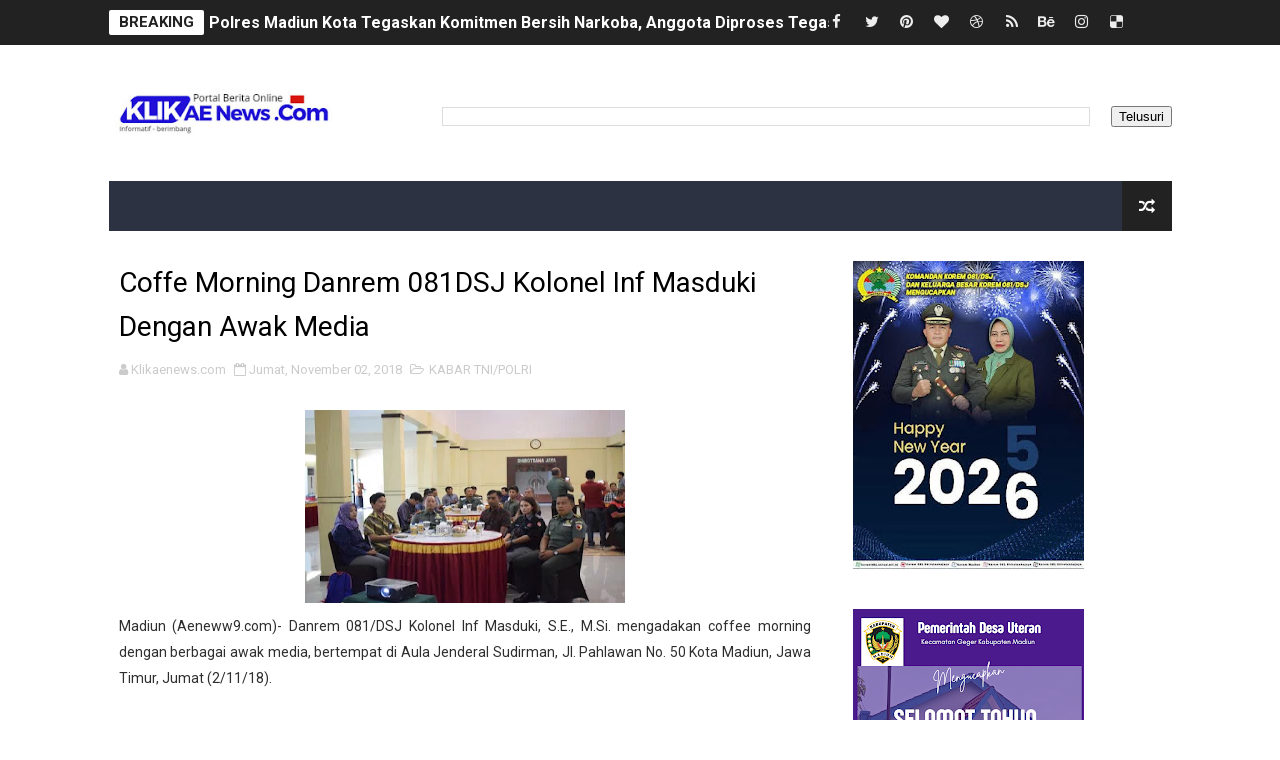

--- FILE ---
content_type: text/javascript; charset=UTF-8
request_url: http://www.klikaenews.com/feeds/posts/default/-/KABAR%20TNI/POLRI?alt=json-in-script&max-results=4&callback=jQuery111009363777182848569_1768799697377&_=1768799697378
body_size: 1531
content:
// API callback
jQuery111009363777182848569_1768799697377({"version":"1.0","encoding":"UTF-8","feed":{"xmlns":"http://www.w3.org/2005/Atom","xmlns$openSearch":"http://a9.com/-/spec/opensearchrss/1.0/","xmlns$blogger":"http://schemas.google.com/blogger/2008","xmlns$georss":"http://www.georss.org/georss","xmlns$gd":"http://schemas.google.com/g/2005","xmlns$thr":"http://purl.org/syndication/thread/1.0","id":{"$t":"tag:blogger.com,1999:blog-20438117454766676"},"updated":{"$t":"2026-01-16T19:32:34.307+07:00"},"category":[{"term":"KABAR TNI\/POLRI"},{"term":"LINTAS DAERAH"},{"term":"NASIONAL"},{"term":"HUKUM \u0026KRIMINAL"},{"term":"SUDUT DESA"},{"term":"UMUM"},{"term":"Sorot"},{"term":"peristiwa"},{"term":"RUANG PPWI"},{"term":"SERBA-SERBI"},{"term":"MATARAMAN"},{"term":"INFO DESA\/SUDUT DESA"},{"term":"MADIUN"},{"term":"INFO PPWI"},{"term":"UMUM\/ Lintas Daerah"},{"term":"POLITIK"},{"term":"MAGETAN"},{"term":"UMUM\/ internasional"},{"term":"Advertorial"},{"term":"Advetorial"},{"term":"INFO PENDIDIKAN"},{"term":"PONOROGO"},{"term":"opini"},{"term":"INFO DESA"},{"term":"SERBA-SERBI\/ SEJARAH\/TRADISi\/ BUDAYA"},{"term":"SERBA-SERBI\/ TRAVELING\/ PARIWISATA"},{"term":"LINTAS DAERAH\/PEMERINTAHAN"},{"term":"UMUM\/ NASIONAL"},{"term":"\/INFO DESA"},{"term":"LINTAS SEKTORAL"},{"term":"UMUM\/NASIONAL"},{"term":"SERBA- SERBI"},{"term":"UMUM\/OPINI"},{"term":"SERBA-SERBI \/PERTANIAN"},{"term":"LINTAS SEKTORAL\/PEMERINTAHAN"},{"term":"SERBA-SERBI\/ SEJARAH \u0026 BUDAYA"},{"term":"SERBA-SERBI\/INSPIRATIF"},{"term":"Iklan"},{"term":"inspiratif"},{"term":"LINTAS SEKTORAL\/PEMERINTAH"},{"term":"MATARAMAN\/Pemerintahan"},{"term":"SEJARAH \u0026 BUDAYA"},{"term":"SERBA-SERBI\/ KULINER"},{"term":"TRAVELING\/ PARIWISATA\/LIFE STYLE"},{"term":"UMUM\/ Lintas Daaerah"},{"term":"MATARAMAN\/PEMERINTAH"},{"term":"KABAR PPWI"},{"term":"POLITIK\/NASIONAL"},{"term":"UMUM\/ NASIONAL\/POLITIK"},{"term":"\/"},{"term":"\/INFO PPWI"},{"term":"SERBA-SERBI\/BUDAYA"},{"term":"INFO PENDIDIKAN\/ LINTAS SEKTORAL"},{"term":"INFO PPWI\/RUANG PPWI"},{"term":"Kesehatan"},{"term":"UMUM\/LINTAS DAERAH"},{"term":"UMUM\/PENDIDIKAN"},{"term":"."},{"term":"NGAWI"},{"term":"SERBA-SERBI\/SEJARAH \/TRADISI BUDAYA"},{"term":"TOKOH"},{"term":"INSPIRTIF"},{"term":"MATARAMAN\/ Nasional"},{"term":"SERBA-SERBI PERTANIAN"},{"term":"UMKM\/KULINER\/ADVETORIAL\/INSPIRATIF"},{"term":"I7"},{"term":"LINTAS DAERAH\/PEMERINTAHA"},{"term":"LINTAS SEKTORAL\/PEMERINTAN"},{"term":"MATARAMAN\/PEMERITAHAN"},{"term":"RUANG PPWI\/ LINTAS DAERAH"},{"term":"UMUM\/NASIONA"},{"term":"UMUM| Lintas Daerah"},{"term":"KABAR TNI\/POLR"},{"term":"KULINER\/ UMKM\/ADVETORIAL\/INSPIRATIF"},{"term":"MATARAM"},{"term":"PERUSTIWA"},{"term":"RUANG PPW"},{"term":"SENI"},{"term":"UMUM\/PENDIDIKAN\/LINTAS DAERAH"},{"term":"l"}],"title":{"type":"text","$t":"."},"subtitle":{"type":"html","$t":""},"link":[{"rel":"http://schemas.google.com/g/2005#feed","type":"application/atom+xml","href":"http:\/\/www.klikaenews.com\/feeds\/posts\/default"},{"rel":"self","type":"application/atom+xml","href":"http:\/\/www.blogger.com\/feeds\/20438117454766676\/posts\/default\/-\/KABAR+TNI\/POLRI?alt=json-in-script\u0026max-results=4"},{"rel":"alternate","type":"text/html","href":"http:\/\/www.klikaenews.com\/search\/label\/KABAR%20TNI"},{"rel":"hub","href":"http://pubsubhubbub.appspot.com/"}],"author":[{"name":{"$t":"Klikaenews.com"},"uri":{"$t":"http:\/\/www.blogger.com\/profile\/07582378190087526731"},"email":{"$t":"noreply@blogger.com"},"gd$image":{"rel":"http://schemas.google.com/g/2005#thumbnail","width":"33","height":"10","src":"\/\/blogger.googleusercontent.com\/img\/b\/R29vZ2xl\/AVvXsEgGgI5iiGfcWhI3rzoDca_vDkB9JXjK70dnZfYeB-B7QCLInkyiK7wlsRYNtKtZJUj5PZpGvcJF4wOf8exAHAQyDtIyOh24ag6xeDxPjwFiRYmq0HAitqFQqYXrMC3KlToXpvkgeG_pT83mS24TvWcnGHeuGMrAHZQdmF9JHzYpqAWbHCc\/s220\/IMG-20230601-WA0073.jpg"}}],"generator":{"version":"7.00","uri":"http://www.blogger.com","$t":"Blogger"},"openSearch$totalResults":{"$t":"0"},"openSearch$startIndex":{"$t":"1"},"openSearch$itemsPerPage":{"$t":"4"}}});

--- FILE ---
content_type: text/javascript; charset=UTF-8
request_url: http://www.klikaenews.com/feeds/posts/summary?alt=json&callback=arlinadesignTicker
body_size: 13305
content:
// API callback
arlinadesignTicker({"version":"1.0","encoding":"UTF-8","feed":{"xmlns":"http://www.w3.org/2005/Atom","xmlns$openSearch":"http://a9.com/-/spec/opensearchrss/1.0/","xmlns$blogger":"http://schemas.google.com/blogger/2008","xmlns$georss":"http://www.georss.org/georss","xmlns$gd":"http://schemas.google.com/g/2005","xmlns$thr":"http://purl.org/syndication/thread/1.0","id":{"$t":"tag:blogger.com,1999:blog-20438117454766676"},"updated":{"$t":"2026-01-16T19:32:34.307+07:00"},"category":[{"term":"KABAR TNI\/POLRI"},{"term":"LINTAS DAERAH"},{"term":"NASIONAL"},{"term":"HUKUM \u0026KRIMINAL"},{"term":"SUDUT DESA"},{"term":"UMUM"},{"term":"Sorot"},{"term":"peristiwa"},{"term":"RUANG PPWI"},{"term":"SERBA-SERBI"},{"term":"MATARAMAN"},{"term":"INFO DESA\/SUDUT DESA"},{"term":"MADIUN"},{"term":"INFO PPWI"},{"term":"UMUM\/ Lintas Daerah"},{"term":"POLITIK"},{"term":"MAGETAN"},{"term":"UMUM\/ internasional"},{"term":"Advertorial"},{"term":"Advetorial"},{"term":"INFO PENDIDIKAN"},{"term":"PONOROGO"},{"term":"opini"},{"term":"INFO DESA"},{"term":"SERBA-SERBI\/ SEJARAH\/TRADISi\/ BUDAYA"},{"term":"SERBA-SERBI\/ TRAVELING\/ PARIWISATA"},{"term":"LINTAS DAERAH\/PEMERINTAHAN"},{"term":"UMUM\/ NASIONAL"},{"term":"\/INFO DESA"},{"term":"LINTAS SEKTORAL"},{"term":"UMUM\/NASIONAL"},{"term":"SERBA- SERBI"},{"term":"UMUM\/OPINI"},{"term":"SERBA-SERBI \/PERTANIAN"},{"term":"LINTAS SEKTORAL\/PEMERINTAHAN"},{"term":"SERBA-SERBI\/ SEJARAH \u0026 BUDAYA"},{"term":"SERBA-SERBI\/INSPIRATIF"},{"term":"Iklan"},{"term":"inspiratif"},{"term":"LINTAS SEKTORAL\/PEMERINTAH"},{"term":"MATARAMAN\/Pemerintahan"},{"term":"SEJARAH \u0026 BUDAYA"},{"term":"SERBA-SERBI\/ KULINER"},{"term":"TRAVELING\/ PARIWISATA\/LIFE STYLE"},{"term":"UMUM\/ Lintas Daaerah"},{"term":"MATARAMAN\/PEMERINTAH"},{"term":"KABAR PPWI"},{"term":"POLITIK\/NASIONAL"},{"term":"UMUM\/ NASIONAL\/POLITIK"},{"term":"\/"},{"term":"\/INFO PPWI"},{"term":"SERBA-SERBI\/BUDAYA"},{"term":"INFO PENDIDIKAN\/ LINTAS SEKTORAL"},{"term":"INFO PPWI\/RUANG PPWI"},{"term":"Kesehatan"},{"term":"UMUM\/LINTAS DAERAH"},{"term":"UMUM\/PENDIDIKAN"},{"term":"."},{"term":"NGAWI"},{"term":"SERBA-SERBI\/SEJARAH \/TRADISI BUDAYA"},{"term":"TOKOH"},{"term":"INSPIRTIF"},{"term":"MATARAMAN\/ Nasional"},{"term":"SERBA-SERBI PERTANIAN"},{"term":"UMKM\/KULINER\/ADVETORIAL\/INSPIRATIF"},{"term":"I7"},{"term":"LINTAS DAERAH\/PEMERINTAHA"},{"term":"LINTAS SEKTORAL\/PEMERINTAN"},{"term":"MATARAMAN\/PEMERITAHAN"},{"term":"RUANG PPWI\/ LINTAS DAERAH"},{"term":"UMUM\/NASIONA"},{"term":"UMUM| Lintas Daerah"},{"term":"KABAR TNI\/POLR"},{"term":"KULINER\/ UMKM\/ADVETORIAL\/INSPIRATIF"},{"term":"MATARAM"},{"term":"PERUSTIWA"},{"term":"RUANG PPW"},{"term":"SENI"},{"term":"UMUM\/PENDIDIKAN\/LINTAS DAERAH"},{"term":"l"}],"title":{"type":"text","$t":"."},"subtitle":{"type":"html","$t":""},"link":[{"rel":"http://schemas.google.com/g/2005#feed","type":"application/atom+xml","href":"http:\/\/www.klikaenews.com\/feeds\/posts\/summary"},{"rel":"self","type":"application/atom+xml","href":"http:\/\/www.blogger.com\/feeds\/20438117454766676\/posts\/summary?alt=json"},{"rel":"alternate","type":"text/html","href":"http:\/\/www.klikaenews.com\/"},{"rel":"hub","href":"http://pubsubhubbub.appspot.com/"},{"rel":"next","type":"application/atom+xml","href":"http:\/\/www.blogger.com\/feeds\/20438117454766676\/posts\/summary?alt=json\u0026start-index=26\u0026max-results=25"}],"author":[{"name":{"$t":"Klikaenews.com"},"uri":{"$t":"http:\/\/www.blogger.com\/profile\/07582378190087526731"},"email":{"$t":"noreply@blogger.com"},"gd$image":{"rel":"http://schemas.google.com/g/2005#thumbnail","width":"33","height":"10","src":"\/\/blogger.googleusercontent.com\/img\/b\/R29vZ2xl\/AVvXsEgGgI5iiGfcWhI3rzoDca_vDkB9JXjK70dnZfYeB-B7QCLInkyiK7wlsRYNtKtZJUj5PZpGvcJF4wOf8exAHAQyDtIyOh24ag6xeDxPjwFiRYmq0HAitqFQqYXrMC3KlToXpvkgeG_pT83mS24TvWcnGHeuGMrAHZQdmF9JHzYpqAWbHCc\/s220\/IMG-20230601-WA0073.jpg"}}],"generator":{"version":"7.00","uri":"http://www.blogger.com","$t":"Blogger"},"openSearch$totalResults":{"$t":"3462"},"openSearch$startIndex":{"$t":"1"},"openSearch$itemsPerPage":{"$t":"25"},"entry":[{"id":{"$t":"tag:blogger.com,1999:blog-20438117454766676.post-5575320628585043557"},"published":{"$t":"2026-01-16T19:32:00.002+07:00"},"updated":{"$t":"2026-01-16T19:32:34.307+07:00"},"category":[{"scheme":"http://www.blogger.com/atom/ns#","term":"Sorot"}],"title":{"type":"text","$t":"Polres Madiun Kota Tegaskan Komitmen Bersih Narkoba, Anggota Diproses Tegas"},"summary":{"type":"text","$t":"Kasi Humas Polres kota Ipda Aris Yunandi, SHKLIKAENEWS.COM,Madiun-Polres Madiun Kota menegaskan komitmennya dalam pemberantasan narkoba menyusul adanya satu anggota yang diamankan karena dugaan penyalahgunaan narkotika. Anggota tersebut ditangani secara pidana oleh Polres Madiun Kabupaten, sementara proses pelanggaran kode etik ditangani internal Polres Madiun Kota.Kapolres Madiun Kota AKBP Wiwin"},"link":[{"rel":"edit","type":"application/atom+xml","href":"http:\/\/www.blogger.com\/feeds\/20438117454766676\/posts\/default\/5575320628585043557"},{"rel":"self","type":"application/atom+xml","href":"http:\/\/www.blogger.com\/feeds\/20438117454766676\/posts\/default\/5575320628585043557"},{"rel":"alternate","type":"text/html","href":"http:\/\/www.klikaenews.com\/2026\/01\/polres-madiun-kota-tegaskan-komitmen.html","title":"Polres Madiun Kota Tegaskan Komitmen Bersih Narkoba, Anggota Diproses Tegas"}],"author":[{"name":{"$t":"Klikaenews.com"},"uri":{"$t":"http:\/\/www.blogger.com\/profile\/07582378190087526731"},"email":{"$t":"noreply@blogger.com"},"gd$image":{"rel":"http://schemas.google.com/g/2005#thumbnail","width":"33","height":"10","src":"\/\/blogger.googleusercontent.com\/img\/b\/R29vZ2xl\/AVvXsEgGgI5iiGfcWhI3rzoDca_vDkB9JXjK70dnZfYeB-B7QCLInkyiK7wlsRYNtKtZJUj5PZpGvcJF4wOf8exAHAQyDtIyOh24ag6xeDxPjwFiRYmq0HAitqFQqYXrMC3KlToXpvkgeG_pT83mS24TvWcnGHeuGMrAHZQdmF9JHzYpqAWbHCc\/s220\/IMG-20230601-WA0073.jpg"}}],"media$thumbnail":{"xmlns$media":"http://search.yahoo.com/mrss/","url":"https:\/\/blogger.googleusercontent.com\/img\/b\/R29vZ2xl\/AVvXsEjxE0ZyLpVp8lnQCsgD_vf88KXHckcQWzEosioLXOqwG7ETFfYwxWmsJnFn5YuMYgugUBH7zHmz4ekPM8Zy3UsyIbhJ91xR5wFn081VoHojckjPqXCev5xXrdsywxeFOTbwanxujb1MdQXYlm9eT8toUQ0hRhBd9VZJ-T7ADOLwtPs2DXnYR09uXZDjxw\/s72-c\/1001560588.jpg","height":"72","width":"72"}},{"id":{"$t":"tag:blogger.com,1999:blog-20438117454766676.post-2887176572551215440"},"published":{"$t":"2026-01-15T22:53:00.001+07:00"},"updated":{"$t":"2026-01-15T22:53:22.552+07:00"},"category":[{"scheme":"http://www.blogger.com/atom/ns#","term":"Sorot"}],"title":{"type":"text","$t":"Pemdes Pondok Tengah Jelaskan Pengadaan Sapi, Masyarakat Mendesak Terkait Isu Mark-Up"},"summary":{"type":"text","$t":"KLIKAENEWS.COM, Mukomuko, Bengkulu. 13 Januari 2026 – Berdasarkan pemberitaan yang beredar terkait dugaan merkup dan ketidaksesuaian spesifikasi pada paket pengadaan sapi 10 ekor yang menggunakan Anggaran Dana Desa (DD) 125 juta Tahun 2025, Pemerintah Desa (PEMDES) Pondok Tengah Kecamatan V Koto telah memberikan klarifikasi resmi. Pengadaan tersebut direalisasikan dan dibagikan kepada perwakilan "},"link":[{"rel":"edit","type":"application/atom+xml","href":"http:\/\/www.blogger.com\/feeds\/20438117454766676\/posts\/default\/2887176572551215440"},{"rel":"self","type":"application/atom+xml","href":"http:\/\/www.blogger.com\/feeds\/20438117454766676\/posts\/default\/2887176572551215440"},{"rel":"alternate","type":"text/html","href":"http:\/\/www.klikaenews.com\/2026\/01\/pemdes-pondok-tengah-jelaskan-pengadaan.html","title":"Pemdes Pondok Tengah Jelaskan Pengadaan Sapi, Masyarakat Mendesak Terkait Isu Mark-Up"}],"author":[{"name":{"$t":"Klikaenews.com"},"uri":{"$t":"http:\/\/www.blogger.com\/profile\/07582378190087526731"},"email":{"$t":"noreply@blogger.com"},"gd$image":{"rel":"http://schemas.google.com/g/2005#thumbnail","width":"33","height":"10","src":"\/\/blogger.googleusercontent.com\/img\/b\/R29vZ2xl\/AVvXsEgGgI5iiGfcWhI3rzoDca_vDkB9JXjK70dnZfYeB-B7QCLInkyiK7wlsRYNtKtZJUj5PZpGvcJF4wOf8exAHAQyDtIyOh24ag6xeDxPjwFiRYmq0HAitqFQqYXrMC3KlToXpvkgeG_pT83mS24TvWcnGHeuGMrAHZQdmF9JHzYpqAWbHCc\/s220\/IMG-20230601-WA0073.jpg"}}],"media$thumbnail":{"xmlns$media":"http://search.yahoo.com/mrss/","url":"https:\/\/blogger.googleusercontent.com\/img\/b\/R29vZ2xl\/AVvXsEiBnAN1h5FLTpIb6ZzHYO8HCslDRGZ27bYrqTRWpMgKykJXdvN5jWFQIDotF7z-ciO2kTD5EgOmxddwEnyyxqwQYqp6suhAHkzTJgsvXJWaZg2y1Cx_jvkjzhNYKWdPO2M_SER5vQu3L3k1SRnFdh0qKQV-Ldnzc6f-DIQe1rPT4iNOX_IPKiy97R3PGQ\/s72-c\/1001558270.jpg","height":"72","width":"72"}},{"id":{"$t":"tag:blogger.com,1999:blog-20438117454766676.post-6661402109837129399"},"published":{"$t":"2026-01-15T20:27:00.004+07:00"},"updated":{"$t":"2026-01-15T20:28:15.798+07:00"},"category":[{"scheme":"http://www.blogger.com/atom/ns#","term":"INFO DESA\/SUDUT DESA"}],"title":{"type":"text","$t":"Hari Desa Nasional 15 Januari: Pengakuan Resmi untuk Pilar Bangsa"},"summary":{"type":"text","$t":"KLIKAENEWS.COM, Jakarta - Pemerintah Republik Indonesia secara resmi menetapkan tanggal 15 Januari sebagai Hari Desa Nasional. Landasan hukumnya adalah Keputusan Presiden (Keppres) Republik Indonesia Nomor 23 Tahun 2024 yang ditandatangani oleh Presiden Joko Widodo pada 31 Juli 2024 . Penetapan ini merupakan pengakuan negara terhadap peran strategis desa sebagai fondasi Negara Kesatuan Republik "},"link":[{"rel":"edit","type":"application/atom+xml","href":"http:\/\/www.blogger.com\/feeds\/20438117454766676\/posts\/default\/6661402109837129399"},{"rel":"self","type":"application/atom+xml","href":"http:\/\/www.blogger.com\/feeds\/20438117454766676\/posts\/default\/6661402109837129399"},{"rel":"alternate","type":"text/html","href":"http:\/\/www.klikaenews.com\/2026\/01\/hari-desa-nasional-15-januari-pengakuan.html","title":"Hari Desa Nasional 15 Januari: Pengakuan Resmi untuk Pilar Bangsa"}],"author":[{"name":{"$t":"Klikaenews.com"},"uri":{"$t":"http:\/\/www.blogger.com\/profile\/07582378190087526731"},"email":{"$t":"noreply@blogger.com"},"gd$image":{"rel":"http://schemas.google.com/g/2005#thumbnail","width":"33","height":"10","src":"\/\/blogger.googleusercontent.com\/img\/b\/R29vZ2xl\/AVvXsEgGgI5iiGfcWhI3rzoDca_vDkB9JXjK70dnZfYeB-B7QCLInkyiK7wlsRYNtKtZJUj5PZpGvcJF4wOf8exAHAQyDtIyOh24ag6xeDxPjwFiRYmq0HAitqFQqYXrMC3KlToXpvkgeG_pT83mS24TvWcnGHeuGMrAHZQdmF9JHzYpqAWbHCc\/s220\/IMG-20230601-WA0073.jpg"}}],"media$thumbnail":{"xmlns$media":"http://search.yahoo.com/mrss/","url":"https:\/\/blogger.googleusercontent.com\/img\/b\/R29vZ2xl\/AVvXsEjp8NEw4ojalhnigZFGatmpapd3gqV4pmQET2ZTffosn4PfpXfrDQher_AH2WkELt64SXfe7QZa7IRz1axUt3X5u3BW5O7v9sPZgSPP4gKGkMAD_QKjoVo6IWXp_Nfceq3ymtrTYIN_lBRkvHS58WMGQDMMQ8dD-H3oXHIQiWpR8T0zeVVs9lsDv5J2oA\/s72-c\/1001551790.jpg","height":"72","width":"72"}},{"id":{"$t":"tag:blogger.com,1999:blog-20438117454766676.post-6317783679114040026"},"published":{"$t":"2026-01-15T20:15:00.002+07:00"},"updated":{"$t":"2026-01-15T20:15:38.989+07:00"},"category":[{"scheme":"http://www.blogger.com/atom/ns#","term":"SERBA- SERBI"}],"title":{"type":"text","$t":"Rajab dan Sya’ban: Momentum Emas Persiapkan Ramadan"},"summary":{"type":"text","$t":"KLIKAENEWS.COM,Rajab dan Sya’ban adalah dua bulan istimewa yang menjadi pintu gerbang persiapan spiritual menyambut Ramadan. Rajab, termasuk bulan haram yang dimuliakan Allah SWT, adalah waktu untuk menjauhi dosa dan memperbanyak amal saleh, seperti istighfar dan sedekah, sebagaimana keutamaan bulan haram dalam QS. At-Taubah: 36 dan anjuran Rasulullah SAW.Rasulullah SAW juga memberikan perhatian "},"link":[{"rel":"edit","type":"application/atom+xml","href":"http:\/\/www.blogger.com\/feeds\/20438117454766676\/posts\/default\/6317783679114040026"},{"rel":"self","type":"application/atom+xml","href":"http:\/\/www.blogger.com\/feeds\/20438117454766676\/posts\/default\/6317783679114040026"},{"rel":"alternate","type":"text/html","href":"http:\/\/www.klikaenews.com\/2026\/01\/rajab-dan-syaban-momentum-emas.html","title":"Rajab dan Sya’ban: Momentum Emas Persiapkan Ramadan"}],"author":[{"name":{"$t":"Klikaenews.com"},"uri":{"$t":"http:\/\/www.blogger.com\/profile\/07582378190087526731"},"email":{"$t":"noreply@blogger.com"},"gd$image":{"rel":"http://schemas.google.com/g/2005#thumbnail","width":"33","height":"10","src":"\/\/blogger.googleusercontent.com\/img\/b\/R29vZ2xl\/AVvXsEgGgI5iiGfcWhI3rzoDca_vDkB9JXjK70dnZfYeB-B7QCLInkyiK7wlsRYNtKtZJUj5PZpGvcJF4wOf8exAHAQyDtIyOh24ag6xeDxPjwFiRYmq0HAitqFQqYXrMC3KlToXpvkgeG_pT83mS24TvWcnGHeuGMrAHZQdmF9JHzYpqAWbHCc\/s220\/IMG-20230601-WA0073.jpg"}}],"media$thumbnail":{"xmlns$media":"http://search.yahoo.com/mrss/","url":"https:\/\/blogger.googleusercontent.com\/img\/b\/R29vZ2xl\/AVvXsEhxTBpRmPQXx3-C6Cf3qpMjGrQX8piAOeqwfqaMPc1EKLQCm7bo70iFCusSA7STovUf5_gP2x9B0XF9ce0BmHV7jWfGQQ5o4Tscnhe8orjjSA-9t84sOauXnYugaMlhyT1ETyeUuLoVGGuVw6Ann9PFe9Fvle-FqmeMf4CnkIflXIOaWdocnlr7X_gPBA\/s72-c\/1001557913.jpg","height":"72","width":"72"}},{"id":{"$t":"tag:blogger.com,1999:blog-20438117454766676.post-1282748978562049572"},"published":{"$t":"2026-01-15T17:09:00.007+07:00"},"updated":{"$t":"2026-01-15T17:09:45.544+07:00"},"category":[{"scheme":"http://www.blogger.com/atom/ns#","term":"HUKUM \u0026KRIMINAL"}],"title":{"type":"text","$t":"Aksi Pencurian Toko Emas Terungkap, Polres Madiun Amankan Lima Orang"},"summary":{"type":"text","$t":"AKBP Kemas Indra Natanegara, S.H., S.I.K., M.Si., didampingi Kasatreskrim AKP Agus Andi Anto Prabowo, serta Kasi Humas Polres Madiun IPTU Anita Dyah Puspitosari, S.H, pada Pres Release ungkap kasus pencurian toko emas, bertempat di Aula Gedung TS Polres Madiun, pada Kamis (15\/1\/2026).KLIKAENEWS.COM,Madiun- Kepolisian Resor (Polres) Madiun, Polda Jawa Timur, berhasil mengungkap kasus pencurian "},"link":[{"rel":"edit","type":"application/atom+xml","href":"http:\/\/www.blogger.com\/feeds\/20438117454766676\/posts\/default\/1282748978562049572"},{"rel":"self","type":"application/atom+xml","href":"http:\/\/www.blogger.com\/feeds\/20438117454766676\/posts\/default\/1282748978562049572"},{"rel":"alternate","type":"text/html","href":"http:\/\/www.klikaenews.com\/2026\/01\/aksi-pencurian-toko-emas-terungkap.html","title":"Aksi Pencurian Toko Emas Terungkap, Polres Madiun Amankan Lima Orang"}],"author":[{"name":{"$t":"Klikaenews.com"},"uri":{"$t":"http:\/\/www.blogger.com\/profile\/07582378190087526731"},"email":{"$t":"noreply@blogger.com"},"gd$image":{"rel":"http://schemas.google.com/g/2005#thumbnail","width":"33","height":"10","src":"\/\/blogger.googleusercontent.com\/img\/b\/R29vZ2xl\/AVvXsEgGgI5iiGfcWhI3rzoDca_vDkB9JXjK70dnZfYeB-B7QCLInkyiK7wlsRYNtKtZJUj5PZpGvcJF4wOf8exAHAQyDtIyOh24ag6xeDxPjwFiRYmq0HAitqFQqYXrMC3KlToXpvkgeG_pT83mS24TvWcnGHeuGMrAHZQdmF9JHzYpqAWbHCc\/s220\/IMG-20230601-WA0073.jpg"}}],"media$thumbnail":{"xmlns$media":"http://search.yahoo.com/mrss/","url":"https:\/\/blogger.googleusercontent.com\/img\/b\/R29vZ2xl\/AVvXsEgrqh1gkaZAESIB0Eza76whuq012_xeVUsHuPCeCfjWbUnuveHOj1mDnQ80l1aDb3WP3P1WtxzRMC-wTkADPedALtLNATBk-xJJWt6L62dkhKr3lFcB5DIcRghxXHVaUU6DVm4oFj6oHQOu8gOPV4IixD4mArO2AngOlObJ7pIw1F90s1lidgMpSoKguw\/s72-c\/1001557375.jpg","height":"72","width":"72"}},{"id":{"$t":"tag:blogger.com,1999:blog-20438117454766676.post-4764500872003639544"},"published":{"$t":"2026-01-15T16:10:00.008+07:00"},"updated":{"$t":"2026-01-15T16:46:40.125+07:00"},"category":[{"scheme":"http://www.blogger.com/atom/ns#","term":"INFO DESA\/SUDUT DESA"}],"title":{"type":"text","$t":"Pembangunan KDMP di Kawasan LP2B Perlu Cermati Ketentuan Perundang-undangan"},"summary":{"type":"text","$t":"Dimyati Dahlan, Penggiat desa\u0026nbsp;KLIKAENEWS.COM,Madiun-Rencana pembangunan Koperasi Desa\/Kelurahan Merah Putih (KDMP) di kawasan Lahan Pertanian Pangan Berkelanjutan (LP2B) menyimpan risiko hukum serius. Pemerintah desa yang mengabaikan aturan berpotensi berhadapan dengan sanksi pidana, meski pembangunan dilakukan atas nama program nasional.Peringatan tersebut ditegaskan Kementerian Pertanian "},"link":[{"rel":"edit","type":"application/atom+xml","href":"http:\/\/www.blogger.com\/feeds\/20438117454766676\/posts\/default\/4764500872003639544"},{"rel":"self","type":"application/atom+xml","href":"http:\/\/www.blogger.com\/feeds\/20438117454766676\/posts\/default\/4764500872003639544"},{"rel":"alternate","type":"text/html","href":"http:\/\/www.klikaenews.com\/2026\/01\/bangun-kdmp-di-lahan-lp2b-desa-terancam.html","title":"Pembangunan KDMP di Kawasan LP2B Perlu Cermati Ketentuan Perundang-undangan"}],"author":[{"name":{"$t":"Klikaenews.com"},"uri":{"$t":"http:\/\/www.blogger.com\/profile\/07582378190087526731"},"email":{"$t":"noreply@blogger.com"},"gd$image":{"rel":"http://schemas.google.com/g/2005#thumbnail","width":"33","height":"10","src":"\/\/blogger.googleusercontent.com\/img\/b\/R29vZ2xl\/AVvXsEgGgI5iiGfcWhI3rzoDca_vDkB9JXjK70dnZfYeB-B7QCLInkyiK7wlsRYNtKtZJUj5PZpGvcJF4wOf8exAHAQyDtIyOh24ag6xeDxPjwFiRYmq0HAitqFQqYXrMC3KlToXpvkgeG_pT83mS24TvWcnGHeuGMrAHZQdmF9JHzYpqAWbHCc\/s220\/IMG-20230601-WA0073.jpg"}}],"media$thumbnail":{"xmlns$media":"http://search.yahoo.com/mrss/","url":"https:\/\/blogger.googleusercontent.com\/img\/b\/R29vZ2xl\/AVvXsEiT4nVq60_J4z3fKKSUoQBe6SW9g-R2kqa9r_s7AVNf2dhWZZjMgG18fr6wvsBp1235r7qkj8zz4eKK0BKKf8yJfW9OJuf1FrcSA3PLj-6YA54oFGmD3fbAY3zVBc7ZgnWkdWlaSCIXovjtxZhLmdYgYJ3kuAqg6pzFxkxfGGNEp_HlLbr0UZmeWOgnfw\/s72-c\/1001556270.jpg","height":"72","width":"72"}},{"id":{"$t":"tag:blogger.com,1999:blog-20438117454766676.post-4139609192687247323"},"published":{"$t":"2026-01-13T17:45:00.001+07:00"},"updated":{"$t":"2026-01-13T17:45:24.871+07:00"},"category":[{"scheme":"http://www.blogger.com/atom/ns#","term":"INFO DESA\/SUDUT DESA"}],"title":{"type":"text","$t":"15 Januari Ditetapkan sebagai Hari Desa"},"summary":{"type":"text","$t":"KLIKAENEWS.COM,Jakarta- Presiden Republik Indonesia Joko Widodo menetapkan tanggal 15 Januari sebagai Hari Desa melalui Keputusan Presiden (Keppres) Nomor 23 Tahun 2024. Penetapan ini bertujuan menegaskan peran strategis desa sebagai garda terdepan pemerintahan yang langsung bersentuhan dengan masyarakat.Dalam Keppres tersebut dijelaskan bahwa desa memiliki kontribusi penting dalam pemerataan "},"link":[{"rel":"edit","type":"application/atom+xml","href":"http:\/\/www.blogger.com\/feeds\/20438117454766676\/posts\/default\/4139609192687247323"},{"rel":"self","type":"application/atom+xml","href":"http:\/\/www.blogger.com\/feeds\/20438117454766676\/posts\/default\/4139609192687247323"},{"rel":"alternate","type":"text/html","href":"http:\/\/www.klikaenews.com\/2026\/01\/15-januari-ditetapkan-sebagai-hari-desa.html","title":"15 Januari Ditetapkan sebagai Hari Desa"}],"author":[{"name":{"$t":"Klikaenews.com"},"uri":{"$t":"http:\/\/www.blogger.com\/profile\/07582378190087526731"},"email":{"$t":"noreply@blogger.com"},"gd$image":{"rel":"http://schemas.google.com/g/2005#thumbnail","width":"33","height":"10","src":"\/\/blogger.googleusercontent.com\/img\/b\/R29vZ2xl\/AVvXsEgGgI5iiGfcWhI3rzoDca_vDkB9JXjK70dnZfYeB-B7QCLInkyiK7wlsRYNtKtZJUj5PZpGvcJF4wOf8exAHAQyDtIyOh24ag6xeDxPjwFiRYmq0HAitqFQqYXrMC3KlToXpvkgeG_pT83mS24TvWcnGHeuGMrAHZQdmF9JHzYpqAWbHCc\/s220\/IMG-20230601-WA0073.jpg"}}],"media$thumbnail":{"xmlns$media":"http://search.yahoo.com/mrss/","url":"https:\/\/blogger.googleusercontent.com\/img\/b\/R29vZ2xl\/AVvXsEhVbh1qayUDXrJx42N8eMReXnb56HGHUKzICH-_0Z1pY_N9Xf_xBRX7bzsqMmQ0N7jwROtscW-zABUf-12T0mhjh-6L-Dwv-3rJ93UyjpR88CoTm5sRsdOcRCyybm9sZTJEM4OkPuFtoyYdd0iQ22sYrWXvQvHBqp0F4PszKonDxcqhTplKgBNq-_Wp2A\/s72-c\/1001551840.jpg","height":"72","width":"72"}},{"id":{"$t":"tag:blogger.com,1999:blog-20438117454766676.post-564410804120495401"},"published":{"$t":"2026-01-10T20:38:00.002+07:00"},"updated":{"$t":"2026-01-10T20:39:13.039+07:00"},"category":[{"scheme":"http://www.blogger.com/atom/ns#","term":"KABAR TNI\/POLRI"}],"title":{"type":"text","$t":"Danrem Untoro Tinjau Lokasi Pembangunan Jembatan Gantung di 3 Wilayah Jajarannya"},"summary":{"type":"text","$t":"KLIKAENEWS.COM,Trenggalek - Danrem 081\/DSJ Kolonel Arm Untoro Hariyanto meninjau sejumlah titik pembangunan jembatan gantung di wilayah jajarannya, Jumat (9\/1\/2026). Peninjauan diawali di Desa Gawang, Kecamatan Kebonagung, Kabupaten Pacitan, kemudian dilanjutkan di Desa Jalen, Kecamatan Balong, Kabupaten Ponorogo, dan terakhir di Desa Prigi, Kecamatan Watulimo, Kabupaten Trenggalek.Pamen TNI AD "},"link":[{"rel":"edit","type":"application/atom+xml","href":"http:\/\/www.blogger.com\/feeds\/20438117454766676\/posts\/default\/564410804120495401"},{"rel":"self","type":"application/atom+xml","href":"http:\/\/www.blogger.com\/feeds\/20438117454766676\/posts\/default\/564410804120495401"},{"rel":"alternate","type":"text/html","href":"http:\/\/www.klikaenews.com\/2026\/01\/danrem-untoro-tinjau-lokasi-pembangunan.html","title":"Danrem Untoro Tinjau Lokasi Pembangunan Jembatan Gantung di 3 Wilayah Jajarannya"}],"author":[{"name":{"$t":"Klikaenews.com"},"uri":{"$t":"http:\/\/www.blogger.com\/profile\/07582378190087526731"},"email":{"$t":"noreply@blogger.com"},"gd$image":{"rel":"http://schemas.google.com/g/2005#thumbnail","width":"33","height":"10","src":"\/\/blogger.googleusercontent.com\/img\/b\/R29vZ2xl\/AVvXsEgGgI5iiGfcWhI3rzoDca_vDkB9JXjK70dnZfYeB-B7QCLInkyiK7wlsRYNtKtZJUj5PZpGvcJF4wOf8exAHAQyDtIyOh24ag6xeDxPjwFiRYmq0HAitqFQqYXrMC3KlToXpvkgeG_pT83mS24TvWcnGHeuGMrAHZQdmF9JHzYpqAWbHCc\/s220\/IMG-20230601-WA0073.jpg"}}],"media$thumbnail":{"xmlns$media":"http://search.yahoo.com/mrss/","url":"https:\/\/blogger.googleusercontent.com\/img\/b\/R29vZ2xl\/AVvXsEikITmIaqcBiRD8wqsUEptVKo7VphHaDdz23B4mPt4rPxkbtt8pegK9IAVOZk7-vJ7S0ghe_76NAv5PKRkaFNEhEmCHm7SF4Lkpypk5rMZTd675WHZnwNG6nO5-uC5-VpJe2u4fZx94QgtW6FFNSjwvmd3u6pR_G20X8X6pV28SyhzsLsdlWiCMVr8wLg\/s72-c\/1001544518.jpg","height":"72","width":"72"}},{"id":{"$t":"tag:blogger.com,1999:blog-20438117454766676.post-7712839835599328060"},"published":{"$t":"2026-01-10T19:11:00.002+07:00"},"updated":{"$t":"2026-01-10T19:13:19.016+07:00"},"category":[{"scheme":"http://www.blogger.com/atom/ns#","term":"LINTAS DAERAH"}],"title":{"type":"text","$t":"Samat-Sinamatan di Pujasera Jiwan, Tunas Muda Jurnalis Bangkit Kembali"},"summary":{"type":"text","$t":"KLIKAENEWS COM, Madiun — Di tengah riuh obrolan dan secangkir kopi hangat di sebuah pujasera Kecamatan Jiwan, Kabupaten Madiun, sekelompok jurnalis duduk melingkar. Bukan sekadar berkumpul, pertemuan itu menjadi ruang melepas rindu sekaligus menandai kembalinya denyut kebersamaan Tunas Muda Jurnalis (TMJ) setelah lama vakum.Agenda samat-sinamatan yang digelar jurnalis Persaudaraan Setia Hati "},"link":[{"rel":"edit","type":"application/atom+xml","href":"http:\/\/www.blogger.com\/feeds\/20438117454766676\/posts\/default\/7712839835599328060"},{"rel":"self","type":"application/atom+xml","href":"http:\/\/www.blogger.com\/feeds\/20438117454766676\/posts\/default\/7712839835599328060"},{"rel":"alternate","type":"text/html","href":"http:\/\/www.klikaenews.com\/2026\/01\/samat-sinamatan-pujasera-jiwan-saat.html","title":"Samat-Sinamatan di Pujasera Jiwan, Tunas Muda Jurnalis Bangkit Kembali"}],"author":[{"name":{"$t":"Klikaenews.com"},"uri":{"$t":"http:\/\/www.blogger.com\/profile\/07582378190087526731"},"email":{"$t":"noreply@blogger.com"},"gd$image":{"rel":"http://schemas.google.com/g/2005#thumbnail","width":"33","height":"10","src":"\/\/blogger.googleusercontent.com\/img\/b\/R29vZ2xl\/AVvXsEgGgI5iiGfcWhI3rzoDca_vDkB9JXjK70dnZfYeB-B7QCLInkyiK7wlsRYNtKtZJUj5PZpGvcJF4wOf8exAHAQyDtIyOh24ag6xeDxPjwFiRYmq0HAitqFQqYXrMC3KlToXpvkgeG_pT83mS24TvWcnGHeuGMrAHZQdmF9JHzYpqAWbHCc\/s220\/IMG-20230601-WA0073.jpg"}}],"media$thumbnail":{"xmlns$media":"http://search.yahoo.com/mrss/","url":"https:\/\/blogger.googleusercontent.com\/img\/b\/R29vZ2xl\/AVvXsEigbqRC3Xc8P4428dHx-71i7OaivvS8j_ARq10z4mFkw4NEGBfupCRNc2vzRJVY8phHsrAyYIBu_ejWiWHBzywWlISkc-GP9kcV9GewD_E1fFX7YlYyf0c_2s7Zbueqd61iGTvGWEk92RCOhpPj8dvyAik-ILSZu4DNf0nDSek4amGlVjGorFSqFOmbRg\/s72-c\/1001543370.jpg","height":"72","width":"72"}},{"id":{"$t":"tag:blogger.com,1999:blog-20438117454766676.post-259474413101350665"},"published":{"$t":"2026-01-10T05:37:00.003+07:00"},"updated":{"$t":"2026-01-10T05:37:45.006+07:00"},"category":[{"scheme":"http://www.blogger.com/atom/ns#","term":"SERBA-SERBI\/ SEJARAH \u0026 BUDAYA"}],"title":{"type":"text","$t":"Fosil Pertama dari Periode Evolusi Manusia Ditemukan di Maroko"},"summary":{"type":"text","$t":"KLIKAENEWS.COM,Casablanca - Fosil pertama dari periode evolusi manusia yang selama ini masih belum terpahami yang ditemukan di Maroko dipandang dapat membantu para ilmuwan memecahkan misteri yang telah lama ada: Siapa yang hidup sebelum kita?Tiga tulang rahang, termasuk satu dari seorang anak, gigi, tulang belakang, dan tulang paha ditemukan dari sebuah gua yang dikenal sebagai Grotte à Hominidés"},"link":[{"rel":"edit","type":"application/atom+xml","href":"http:\/\/www.blogger.com\/feeds\/20438117454766676\/posts\/default\/259474413101350665"},{"rel":"self","type":"application/atom+xml","href":"http:\/\/www.blogger.com\/feeds\/20438117454766676\/posts\/default\/259474413101350665"},{"rel":"alternate","type":"text/html","href":"http:\/\/www.klikaenews.com\/2026\/01\/fosil-pertama-dari-periode-evolusi.html","title":"Fosil Pertama dari Periode Evolusi Manusia Ditemukan di Maroko"}],"author":[{"name":{"$t":"Klikaenews.com"},"uri":{"$t":"http:\/\/www.blogger.com\/profile\/07582378190087526731"},"email":{"$t":"noreply@blogger.com"},"gd$image":{"rel":"http://schemas.google.com/g/2005#thumbnail","width":"33","height":"10","src":"\/\/blogger.googleusercontent.com\/img\/b\/R29vZ2xl\/AVvXsEgGgI5iiGfcWhI3rzoDca_vDkB9JXjK70dnZfYeB-B7QCLInkyiK7wlsRYNtKtZJUj5PZpGvcJF4wOf8exAHAQyDtIyOh24ag6xeDxPjwFiRYmq0HAitqFQqYXrMC3KlToXpvkgeG_pT83mS24TvWcnGHeuGMrAHZQdmF9JHzYpqAWbHCc\/s220\/IMG-20230601-WA0073.jpg"}}],"media$thumbnail":{"xmlns$media":"http://search.yahoo.com/mrss/","url":"https:\/\/blogger.googleusercontent.com\/img\/b\/R29vZ2xl\/AVvXsEhNiiA3Vx7RelDykXzpuWd7SjLf09qFkEYBKhloVBdlynArOhXAVojoF0uN42ISwNJ403KyPWstHdpba0dSy_qd6N9K5A17oj9TLSP_beczfx3Gd9S0oTDHEWE4952fgaazAZJlTE19LYC3nRCtJFn4_KkvBCJydHSksPoLELQ22dlOce5iw3vtUiY0hg\/s72-c\/1001542050.jpg","height":"72","width":"72"}},{"id":{"$t":"tag:blogger.com,1999:blog-20438117454766676.post-3713987274995960035"},"published":{"$t":"2026-01-09T19:13:03.988+07:00"},"updated":{"$t":"2026-01-09T19:14:04.363+07:00"},"category":[{"scheme":"http://www.blogger.com/atom/ns#","term":"UMUM\/OPINI"}],"title":{"type":"text","$t":"Bungkamnya Kalangan Pendidik atas Kasus Ijazah Jokowi Pertanda Dunia Pendidikan Indonesia Miskin Moral"},"summary":{"type":"text","$t":"Bungkamnya Kalangan Pendidik atas Kasus Ijazah Jokowi Pertanda Dunia Pendidikan Indonesia Miskin Moral_Oleh: Wilson Lalengke_Jakarta – Sebagai seorang lulusan Fakultas Keguruan dan Ilmu Pendidikan, juga berkecimpung di lembaga pendidikan selama puluhan tahun sebagai guru, serta sebagai salah satu pendiri SMA Plus Provinsi Riau dan SMK Kansai Pekanbaru, saya merasa terhinakan oleh kasus-kasus "},"link":[{"rel":"edit","type":"application/atom+xml","href":"http:\/\/www.blogger.com\/feeds\/20438117454766676\/posts\/default\/3713987274995960035"},{"rel":"self","type":"application/atom+xml","href":"http:\/\/www.blogger.com\/feeds\/20438117454766676\/posts\/default\/3713987274995960035"},{"rel":"alternate","type":"text/html","href":"http:\/\/www.klikaenews.com\/2026\/01\/bungkamnya-kalangan-pendidik-atas-kasus.html","title":"Bungkamnya Kalangan Pendidik atas Kasus Ijazah Jokowi Pertanda Dunia Pendidikan Indonesia Miskin Moral"}],"author":[{"name":{"$t":"Klikaenews.com"},"uri":{"$t":"http:\/\/www.blogger.com\/profile\/07582378190087526731"},"email":{"$t":"noreply@blogger.com"},"gd$image":{"rel":"http://schemas.google.com/g/2005#thumbnail","width":"33","height":"10","src":"\/\/blogger.googleusercontent.com\/img\/b\/R29vZ2xl\/AVvXsEgGgI5iiGfcWhI3rzoDca_vDkB9JXjK70dnZfYeB-B7QCLInkyiK7wlsRYNtKtZJUj5PZpGvcJF4wOf8exAHAQyDtIyOh24ag6xeDxPjwFiRYmq0HAitqFQqYXrMC3KlToXpvkgeG_pT83mS24TvWcnGHeuGMrAHZQdmF9JHzYpqAWbHCc\/s220\/IMG-20230601-WA0073.jpg"}}],"media$thumbnail":{"xmlns$media":"http://search.yahoo.com/mrss/","url":"https:\/\/blogger.googleusercontent.com\/img\/b\/R29vZ2xl\/AVvXsEj0XZy0jXuZpvGZoETIxQVvgi432w8wv3bFtiBJzjFCEPxkRb3Bl5qbk96G0MCxEYsinxGVq4eUyQQkh44uGzw5wKyd1dObWFfHs107KIXptRxC-5gEjo7W_V4R3aE2g8jHcmVZ1fcrKySd3l_VU9O9ML53YCmKASRM1DN-RfPTLUAzkF3tA42vSqVwyw\/s72-c\/1001541372.jpg","height":"72","width":"72"}},{"id":{"$t":"tag:blogger.com,1999:blog-20438117454766676.post-4335295636112206792"},"published":{"$t":"2026-01-08T14:57:00.002+07:00"},"updated":{"$t":"2026-01-08T14:57:34.628+07:00"},"category":[{"scheme":"http://www.blogger.com/atom/ns#","term":"LINTAS DAERAH"}],"title":{"type":"text","$t":"Sekda dan Kadis Perpusarsip Pacitan Matangkan Pameran Literasi HUT Daerah"},"summary":{"type":"text","$t":"Amat Taufan Diskusi dengan Sekda. Heru Wiwoho Supadi Putra, Kamis (8\/1\/26)KLIKAENEWS.COM,Pacitan- Kepala Dinas Perpustakaan dan Kearsipan Kabupaten Pacitan, Amat Taufan, menggelar diskusi persiapan Pameran Literasi dalam rangka Hari Jadi Pacitan Tahun 2026, bertempat di Dinas Perpustakaan dan Kearsipan Pacitan, Kamis (8\/1\/2026).Diskusi dengan\u0026nbsp; \u0026nbsp;Sekretaris Daerah, Dr. Heru Wiwoho Supadi "},"link":[{"rel":"edit","type":"application/atom+xml","href":"http:\/\/www.blogger.com\/feeds\/20438117454766676\/posts\/default\/4335295636112206792"},{"rel":"self","type":"application/atom+xml","href":"http:\/\/www.blogger.com\/feeds\/20438117454766676\/posts\/default\/4335295636112206792"},{"rel":"alternate","type":"text/html","href":"http:\/\/www.klikaenews.com\/2026\/01\/sekda-dan-kadis-perpusarsip-pacitan.html","title":"Sekda dan Kadis Perpusarsip Pacitan Matangkan Pameran Literasi HUT Daerah"}],"author":[{"name":{"$t":"Klikaenews.com"},"uri":{"$t":"http:\/\/www.blogger.com\/profile\/07582378190087526731"},"email":{"$t":"noreply@blogger.com"},"gd$image":{"rel":"http://schemas.google.com/g/2005#thumbnail","width":"33","height":"10","src":"\/\/blogger.googleusercontent.com\/img\/b\/R29vZ2xl\/AVvXsEgGgI5iiGfcWhI3rzoDca_vDkB9JXjK70dnZfYeB-B7QCLInkyiK7wlsRYNtKtZJUj5PZpGvcJF4wOf8exAHAQyDtIyOh24ag6xeDxPjwFiRYmq0HAitqFQqYXrMC3KlToXpvkgeG_pT83mS24TvWcnGHeuGMrAHZQdmF9JHzYpqAWbHCc\/s220\/IMG-20230601-WA0073.jpg"}}],"media$thumbnail":{"xmlns$media":"http://search.yahoo.com/mrss/","url":"https:\/\/blogger.googleusercontent.com\/img\/b\/R29vZ2xl\/AVvXsEjGEU1GqbmYZ2zt6eRP7lPJ8-IMjYsbC8Kj0TdTXUCWb392aWhaFm271yeyyz2NN8DJ_RGs6V0a6Go43xE-7um4xcbwJlJ63TbTZaPeyWichDDTGsEFdbm3cRC08NxAmcmFDr3Yh6BxHSEWa8hKMDgeW5akuaUV9WM8ozX9YwHrk2RWBj7bKFdAikLj1A\/s72-c\/1001538057.png","height":"72","width":"72"}},{"id":{"$t":"tag:blogger.com,1999:blog-20438117454766676.post-1817874094617823567"},"published":{"$t":"2026-01-08T14:44:00.003+07:00"},"updated":{"$t":"2026-01-08T14:44:51.622+07:00"},"category":[{"scheme":"http://www.blogger.com/atom/ns#","term":"KABAR TNI\/POLRI"}],"title":{"type":"text","$t":"Dandim Ponorogo Ikuti Tasyakuran Swasembada Pangan dan Panen Raya Nasional Secara Daring"},"summary":{"type":"text","$t":"KLIKAENEWS.COM, Ponorogo – Komandan Kodim 0802\/Ponorogo, Letkol Arh Farauk Saputra, menghadiri kegiatan Tasyakuran Swasembada Pangan yang dirangkaikan dengan Zoom Meeting Panen Raya Nasional dan pengumuman capaian swasembada pangan bersama Presiden RI Prabowo Subianto, Kamis (8\/1\/2026).Kegiatan yang berlangsung di Balai Penyuluhan Pertanian (BPP) Kecamatan Sukorejo ini dihadiri Plt. Bupati "},"link":[{"rel":"edit","type":"application/atom+xml","href":"http:\/\/www.blogger.com\/feeds\/20438117454766676\/posts\/default\/1817874094617823567"},{"rel":"self","type":"application/atom+xml","href":"http:\/\/www.blogger.com\/feeds\/20438117454766676\/posts\/default\/1817874094617823567"},{"rel":"alternate","type":"text/html","href":"http:\/\/www.klikaenews.com\/2026\/01\/dandim-ponorogo-ikuti-tasyakuran.html","title":"Dandim Ponorogo Ikuti Tasyakuran Swasembada Pangan dan Panen Raya Nasional Secara Daring"}],"author":[{"name":{"$t":"Klikaenews.com"},"uri":{"$t":"http:\/\/www.blogger.com\/profile\/07582378190087526731"},"email":{"$t":"noreply@blogger.com"},"gd$image":{"rel":"http://schemas.google.com/g/2005#thumbnail","width":"33","height":"10","src":"\/\/blogger.googleusercontent.com\/img\/b\/R29vZ2xl\/AVvXsEgGgI5iiGfcWhI3rzoDca_vDkB9JXjK70dnZfYeB-B7QCLInkyiK7wlsRYNtKtZJUj5PZpGvcJF4wOf8exAHAQyDtIyOh24ag6xeDxPjwFiRYmq0HAitqFQqYXrMC3KlToXpvkgeG_pT83mS24TvWcnGHeuGMrAHZQdmF9JHzYpqAWbHCc\/s220\/IMG-20230601-WA0073.jpg"}}],"media$thumbnail":{"xmlns$media":"http://search.yahoo.com/mrss/","url":"https:\/\/blogger.googleusercontent.com\/img\/b\/R29vZ2xl\/AVvXsEg7q95P-7IJ7xYKCB6C4Q_MIGhzvsKvYDxLEuWK0clJe1lCJ8_UaQlzCD_wIxhNcLiyAwqU7SmgwyuALIPoUUgx849vqOtGrRvULxikxT_wJk2Yu7Nf78dpOkmFNy-OAw8WwVK2-9ZnOB4oWkho9753OK_ieDcQ_Rq2bY97E4dAvA3OtSp6v0gAZrqvPw\/s72-c\/1001538031.jpg","height":"72","width":"72"}},{"id":{"$t":"tag:blogger.com,1999:blog-20438117454766676.post-7519885644562746132"},"published":{"$t":"2026-01-08T14:33:00.004+07:00"},"updated":{"$t":"2026-01-08T14:39:39.022+07:00"},"category":[{"scheme":"http://www.blogger.com/atom/ns#","term":"KABAR TNI\/POLRI"}],"title":{"type":"text","$t":"Mako Polsek Geger Tampil Baru, Kapolres Madiun Resmikan Renovasi untuk Perkuat Layanan Publik"},"summary":{"type":"text","$t":"KLIKAENEWS.COM,Madiun – Wajah baru Markas Komando (Mako) Polsek Geger resmi diperkenalkan kepada publik. Kapolres Madiun, AKBP Kemas Indra Natanegara, meresmikan hasil renovasi Mako Polsek Geger yang berlokasi di Kecamatan Geger, Kabupaten Madiun, Kamis (8\/1\/2026).Peresmian ini menjadi bagian dari komitmen Polres Madiun dalam memperkuat sarana dan prasarana kepolisian, sekaligus menghadirkan "},"link":[{"rel":"edit","type":"application/atom+xml","href":"http:\/\/www.blogger.com\/feeds\/20438117454766676\/posts\/default\/7519885644562746132"},{"rel":"self","type":"application/atom+xml","href":"http:\/\/www.blogger.com\/feeds\/20438117454766676\/posts\/default\/7519885644562746132"},{"rel":"alternate","type":"text/html","href":"http:\/\/www.klikaenews.com\/2026\/01\/mako-polsek-geger-tampil-baru-kapolres.html","title":"Mako Polsek Geger Tampil Baru, Kapolres Madiun Resmikan Renovasi untuk Perkuat Layanan Publik"}],"author":[{"name":{"$t":"Klikaenews.com"},"uri":{"$t":"http:\/\/www.blogger.com\/profile\/07582378190087526731"},"email":{"$t":"noreply@blogger.com"},"gd$image":{"rel":"http://schemas.google.com/g/2005#thumbnail","width":"33","height":"10","src":"\/\/blogger.googleusercontent.com\/img\/b\/R29vZ2xl\/AVvXsEgGgI5iiGfcWhI3rzoDca_vDkB9JXjK70dnZfYeB-B7QCLInkyiK7wlsRYNtKtZJUj5PZpGvcJF4wOf8exAHAQyDtIyOh24ag6xeDxPjwFiRYmq0HAitqFQqYXrMC3KlToXpvkgeG_pT83mS24TvWcnGHeuGMrAHZQdmF9JHzYpqAWbHCc\/s220\/IMG-20230601-WA0073.jpg"}}],"media$thumbnail":{"xmlns$media":"http://search.yahoo.com/mrss/","url":"https:\/\/blogger.googleusercontent.com\/img\/b\/R29vZ2xl\/AVvXsEgrkt6NnnINpToDApjkI48VGAskvfHqfWv3a0lIY6V3EQpuLFIU2SCHTpOvJsD7-ro88DO1cOBiSubNdsyqDDWUlVxy6DQdUPJsQuzt1JFLLNbz0hdPc4p5nnr21Hi8I63L_JwZX8S8NYyX3ohQqSTu4ftdhTjOF7DTy5nvBhqLLZcsuG0DQdRy5EZwXg\/s72-c\/1001537918.jpg","height":"72","width":"72"}},{"id":{"$t":"tag:blogger.com,1999:blog-20438117454766676.post-890397942770354084"},"published":{"$t":"2026-01-08T12:26:00.000+07:00"},"updated":{"$t":"2026-01-08T12:26:13.063+07:00"},"category":[{"scheme":"http://www.blogger.com/atom/ns#","term":"LINTAS DAERAH"}],"title":{"type":"text","$t":"PPWI dan Dubes Aljazair Gelar Pertemuan Silaturahmi Bahas Kerja Sama Sosial Budaya*"},"summary":{"type":"text","$t":"KLIKAENEWS.COM,Jakarta - Dalam suasana hangat dan penuh keakraban, Persatuan Pewarta Warga Indonesia (PPWI) menggelar pertemuan khusus dengan Duta Besar Republik Demokratik Rakyat Aljazair untuk Indonesia, Yang Mulia Dr. Abdelouahab Osmane. Pertemuan berlangsung pada Rabu malam, 7 Januari 2026, pukul 19.00 WIB, di Jakarta, dengan format makan malam bersama yang berlangsung selama dua jam.Hadir "},"link":[{"rel":"edit","type":"application/atom+xml","href":"http:\/\/www.blogger.com\/feeds\/20438117454766676\/posts\/default\/890397942770354084"},{"rel":"self","type":"application/atom+xml","href":"http:\/\/www.blogger.com\/feeds\/20438117454766676\/posts\/default\/890397942770354084"},{"rel":"alternate","type":"text/html","href":"http:\/\/www.klikaenews.com\/2026\/01\/ppwi-dan-dubes-aljazair-gelar-pertemuan.html","title":"PPWI dan Dubes Aljazair Gelar Pertemuan Silaturahmi Bahas Kerja Sama Sosial Budaya*"}],"author":[{"name":{"$t":"Klikaenews.com"},"uri":{"$t":"http:\/\/www.blogger.com\/profile\/07582378190087526731"},"email":{"$t":"noreply@blogger.com"},"gd$image":{"rel":"http://schemas.google.com/g/2005#thumbnail","width":"33","height":"10","src":"\/\/blogger.googleusercontent.com\/img\/b\/R29vZ2xl\/AVvXsEgGgI5iiGfcWhI3rzoDca_vDkB9JXjK70dnZfYeB-B7QCLInkyiK7wlsRYNtKtZJUj5PZpGvcJF4wOf8exAHAQyDtIyOh24ag6xeDxPjwFiRYmq0HAitqFQqYXrMC3KlToXpvkgeG_pT83mS24TvWcnGHeuGMrAHZQdmF9JHzYpqAWbHCc\/s220\/IMG-20230601-WA0073.jpg"}}],"media$thumbnail":{"xmlns$media":"http://search.yahoo.com/mrss/","url":"https:\/\/blogger.googleusercontent.com\/img\/b\/R29vZ2xl\/AVvXsEjC_DiNMY1KO3eERFwinj0kY9pj8ClfoBlVMQiSWLUw_pG9tD3AMVfhAYIGl8VNM8dwRPBazzJdz0vwLAgxGD22iDrrw0boNCImHAdAZ57FHE0JQ8P9sJ_tHt-5s1ZXg8avy1jodinc7AypptEkc45yIuVFgEWk838MJL8gY7MHWjOlc-b3MeJtXhgxLA\/s72-c\/1001537492.jpg","height":"72","width":"72"}},{"id":{"$t":"tag:blogger.com,1999:blog-20438117454766676.post-2187645574353237265"},"published":{"$t":"2026-01-08T11:32:00.001+07:00"},"updated":{"$t":"2026-01-08T11:32:25.457+07:00"},"category":[{"scheme":"http://www.blogger.com/atom/ns#","term":"KABAR TNI\/POLRI"}],"title":{"type":"text","$t":"Danrem 081\/DSJ Tegaskan Siap Lanjutkan Swasembada Pangan Sektor Lainnya"},"summary":{"type":"text","$t":"Madiun,KlikAENEWS.COM,Danrem 081\/DSJ Tegaskan Siap Lanjutkan Swasembada Pangan Sektor LainnyMadiun – Danrem 081\/DSJ Kolonel Arm Untoro Hariyanto mengungkapkan bahwa Indonesia saat ini telah berhasil mewujudkan swasembada pangan.“Sebagaimana disampaikan oleh bapak Presiden Prabowo tadi, bangsa Indonesia kini telah berhasil mencapai swasembada pangan,” kata Pamen TNI AD itu di Pendopo Kabupaten "},"link":[{"rel":"edit","type":"application/atom+xml","href":"http:\/\/www.blogger.com\/feeds\/20438117454766676\/posts\/default\/2187645574353237265"},{"rel":"self","type":"application/atom+xml","href":"http:\/\/www.blogger.com\/feeds\/20438117454766676\/posts\/default\/2187645574353237265"},{"rel":"alternate","type":"text/html","href":"http:\/\/www.klikaenews.com\/2026\/01\/danrem-081dsj-tegaskan-siap-lanjutkan.html","title":"Danrem 081\/DSJ Tegaskan Siap Lanjutkan Swasembada Pangan Sektor Lainnya"}],"author":[{"name":{"$t":"Klikaenews.com"},"uri":{"$t":"http:\/\/www.blogger.com\/profile\/07582378190087526731"},"email":{"$t":"noreply@blogger.com"},"gd$image":{"rel":"http://schemas.google.com/g/2005#thumbnail","width":"33","height":"10","src":"\/\/blogger.googleusercontent.com\/img\/b\/R29vZ2xl\/AVvXsEgGgI5iiGfcWhI3rzoDca_vDkB9JXjK70dnZfYeB-B7QCLInkyiK7wlsRYNtKtZJUj5PZpGvcJF4wOf8exAHAQyDtIyOh24ag6xeDxPjwFiRYmq0HAitqFQqYXrMC3KlToXpvkgeG_pT83mS24TvWcnGHeuGMrAHZQdmF9JHzYpqAWbHCc\/s220\/IMG-20230601-WA0073.jpg"}}],"media$thumbnail":{"xmlns$media":"http://search.yahoo.com/mrss/","url":"https:\/\/blogger.googleusercontent.com\/img\/b\/R29vZ2xl\/AVvXsEjaSFvHioj3eD9dVHcbbb5IBwowvieQ7SwTNBPCABwphGsQ9KgydLIvaHAp_rErJOYjWFXVzAs13-K5iZVthOwHOCbWxOKDU1SWLAyjdeZfyVO718jHz-9oW7Z8ytU0fX14dJdnk_O7ifStoXSZiRRTxFeR30iH7ydrLBUcNdHcT2k7xbXlRivL_eamFg\/s72-c\/1001537361.jpg","height":"72","width":"72"}},{"id":{"$t":"tag:blogger.com,1999:blog-20438117454766676.post-892236112794391144"},"published":{"$t":"2026-01-08T11:12:00.004+07:00"},"updated":{"$t":"2026-01-08T11:12:54.629+07:00"},"category":[{"scheme":"http://www.blogger.com/atom/ns#","term":"Sorot"}],"title":{"type":"text","$t":"Penanganan Dugaan Korupsi Desa Taji dan Ngadirejo Magetan Belum Jelas, Publik Tagih Kepastian Hukum"},"summary":{"type":"text","$t":"Magetan, KLIKAENEWS.COM – Penanganan kasus dugaan penyimpangan pengelolaan keuangan desa di Desa Taji dan Ngadirejo, Kabupaten Magetan, hingga kini belum menunjukkan perkembangan berarti. Meski telah dilimpahkan ke Aparat Penegak Hukum (APH) sejak pertengahan 2025, proses hukum terhadap dua kasus tersebut terkesan belum bergerak signifikan.Kasus ini berawal dari temuan Inspektorat Kabupaten "},"link":[{"rel":"edit","type":"application/atom+xml","href":"http:\/\/www.blogger.com\/feeds\/20438117454766676\/posts\/default\/892236112794391144"},{"rel":"self","type":"application/atom+xml","href":"http:\/\/www.blogger.com\/feeds\/20438117454766676\/posts\/default\/892236112794391144"},{"rel":"alternate","type":"text/html","href":"http:\/\/www.klikaenews.com\/2026\/01\/penanganan-dugaan-korupsi-desa-taji-dan.html","title":"Penanganan Dugaan Korupsi Desa Taji dan Ngadirejo Magetan Belum Jelas, Publik Tagih Kepastian Hukum"}],"author":[{"name":{"$t":"Klikaenews.com"},"uri":{"$t":"http:\/\/www.blogger.com\/profile\/07582378190087526731"},"email":{"$t":"noreply@blogger.com"},"gd$image":{"rel":"http://schemas.google.com/g/2005#thumbnail","width":"33","height":"10","src":"\/\/blogger.googleusercontent.com\/img\/b\/R29vZ2xl\/AVvXsEgGgI5iiGfcWhI3rzoDca_vDkB9JXjK70dnZfYeB-B7QCLInkyiK7wlsRYNtKtZJUj5PZpGvcJF4wOf8exAHAQyDtIyOh24ag6xeDxPjwFiRYmq0HAitqFQqYXrMC3KlToXpvkgeG_pT83mS24TvWcnGHeuGMrAHZQdmF9JHzYpqAWbHCc\/s220\/IMG-20230601-WA0073.jpg"}}],"media$thumbnail":{"xmlns$media":"http://search.yahoo.com/mrss/","url":"https:\/\/blogger.googleusercontent.com\/img\/b\/R29vZ2xl\/AVvXsEg6w8YNdbP2_kk-KVpu4BlAXfCDgHOtu9GlBcjzYc5i-OCg8COrYSfAFjsQfFDH7c6BNTlPCkXx7Bvyl9WffwXLmfCoV6B72cWJjd_JG8ALhRu1Sb_Aw-Dxbexwg97SRxIcD7u83MNDoYwonDt5BHIcHBYL7bpLRbQ87PV7FkYBjlWID3jP-D1e-oedtQ\/s72-c\/1001537297.jpg","height":"72","width":"72"}},{"id":{"$t":"tag:blogger.com,1999:blog-20438117454766676.post-5629211757794603039"},"published":{"$t":"2026-01-06T18:44:00.002+07:00"},"updated":{"$t":"2026-01-06T18:44:45.921+07:00"},"category":[{"scheme":"http://www.blogger.com/atom/ns#","term":"INFO DESA\/SUDUT DESA"}],"title":{"type":"text","$t":"Prioritas Dana Desa 2026 Ditegaskan, Ini Fokus dan Larangan Penggunaannya"},"summary":{"type":"text","$t":"KLIKAENEWS.COM, – Pemerintah melalui Kementerian Desa, Pembangunan Daerah Tertinggal, dan Transmigrasi (Kemendesa PDT) telah menetapkan Prioritas Penggunaan Dana Desa Tahun 2026 sebagaimana tertuang dalam Peraturan Menteri Desa Nomor 16 Tahun 2026. Ketentuan ini menjadi pedoman penting bagi pemerintah desa agar penggunaan Dana Desa benar-benar tepat sasaran dan berdampak langsung bagi "},"link":[{"rel":"edit","type":"application/atom+xml","href":"http:\/\/www.blogger.com\/feeds\/20438117454766676\/posts\/default\/5629211757794603039"},{"rel":"self","type":"application/atom+xml","href":"http:\/\/www.blogger.com\/feeds\/20438117454766676\/posts\/default\/5629211757794603039"},{"rel":"alternate","type":"text/html","href":"http:\/\/www.klikaenews.com\/2026\/01\/prioritas-dana-desa-2026-ditegaskan-ini.html","title":"Prioritas Dana Desa 2026 Ditegaskan, Ini Fokus dan Larangan Penggunaannya"}],"author":[{"name":{"$t":"Klikaenews.com"},"uri":{"$t":"http:\/\/www.blogger.com\/profile\/07582378190087526731"},"email":{"$t":"noreply@blogger.com"},"gd$image":{"rel":"http://schemas.google.com/g/2005#thumbnail","width":"33","height":"10","src":"\/\/blogger.googleusercontent.com\/img\/b\/R29vZ2xl\/AVvXsEgGgI5iiGfcWhI3rzoDca_vDkB9JXjK70dnZfYeB-B7QCLInkyiK7wlsRYNtKtZJUj5PZpGvcJF4wOf8exAHAQyDtIyOh24ag6xeDxPjwFiRYmq0HAitqFQqYXrMC3KlToXpvkgeG_pT83mS24TvWcnGHeuGMrAHZQdmF9JHzYpqAWbHCc\/s220\/IMG-20230601-WA0073.jpg"}}],"media$thumbnail":{"xmlns$media":"http://search.yahoo.com/mrss/","url":"https:\/\/blogger.googleusercontent.com\/img\/b\/R29vZ2xl\/AVvXsEgbG7n1TJuwJFuoKappcPm3Y9GoXqeKjauQvehWxxZ85GIxxNJhKVGGVzjLkDGZ_XXC3roDJM6YyNzYtPHI9YkGR66RLTrWt57aSmjksQQG-_HixIYeJ5Zq5uIifkSz7qDwtAtmNt1TZVCqDQDeDJoHIfKdYDjDKbMT2Rw_amT9ktR00la3v3C40e4Mhg\/s72-w235-h320-c\/1001533120.jpg","height":"72","width":"72"}},{"id":{"$t":"tag:blogger.com,1999:blog-20438117454766676.post-2304865614621371480"},"published":{"$t":"2026-01-02T17:44:00.000+07:00"},"updated":{"$t":"2026-01-02T17:44:20.593+07:00"},"category":[{"scheme":"http://www.blogger.com/atom/ns#","term":"KABAR TNI\/POLRI"}],"title":{"type":"text","$t":" Jumat Berkah Kodim Ponorogo, Sentuhan Kepedulian untuk Warga Kecil"},"summary":{"type":"text","$t":"KLIKAENEWS.COM,Ponorogo – Semangat berbagi terus dijaga jajaran Kodim 0802\/Ponorogo melalui kegiatan bakti sosial bertajuk Jumat Berkah. Pada Jumat (02\/01\/2026), aksi kemanusiaan ini kembali digelar dengan menyasar sejumlah titik keramaian di wilayah Kabupaten Ponorogo.Dipimpin Pasipers Kodim 0802\/Ponorogo Kapten Cba Nurlaili, kegiatan tersebut diwujudkan melalui pembagian makanan dan minuman "},"link":[{"rel":"edit","type":"application/atom+xml","href":"http:\/\/www.blogger.com\/feeds\/20438117454766676\/posts\/default\/2304865614621371480"},{"rel":"self","type":"application/atom+xml","href":"http:\/\/www.blogger.com\/feeds\/20438117454766676\/posts\/default\/2304865614621371480"},{"rel":"alternate","type":"text/html","href":"http:\/\/www.klikaenews.com\/2026\/01\/jumat-berkah-kodim-ponorogo-sentuhan.html","title":" Jumat Berkah Kodim Ponorogo, Sentuhan Kepedulian untuk Warga Kecil"}],"author":[{"name":{"$t":"Klikaenews.com"},"uri":{"$t":"http:\/\/www.blogger.com\/profile\/07582378190087526731"},"email":{"$t":"noreply@blogger.com"},"gd$image":{"rel":"http://schemas.google.com/g/2005#thumbnail","width":"33","height":"10","src":"\/\/blogger.googleusercontent.com\/img\/b\/R29vZ2xl\/AVvXsEgGgI5iiGfcWhI3rzoDca_vDkB9JXjK70dnZfYeB-B7QCLInkyiK7wlsRYNtKtZJUj5PZpGvcJF4wOf8exAHAQyDtIyOh24ag6xeDxPjwFiRYmq0HAitqFQqYXrMC3KlToXpvkgeG_pT83mS24TvWcnGHeuGMrAHZQdmF9JHzYpqAWbHCc\/s220\/IMG-20230601-WA0073.jpg"}}],"media$thumbnail":{"xmlns$media":"http://search.yahoo.com/mrss/","url":"https:\/\/blogger.googleusercontent.com\/img\/b\/R29vZ2xl\/AVvXsEi7QPKTXX1Zns5iQW8DKO8C_F7tXADNX7eiR3jljDoeaeJQETmZrT6nD7mCIwir7O9IrNTi2uEZhJD2VbiEdHK7sjEbYxGqgrq9f5NuTLtZ3MvewZDpRHcuk5lHexNxVLuus_LIb-8WP5WeuEW_5wKqOFW2EraZDnZ40cYtCwPRPtyfYUwyRgAlFOcvwg\/s72-c\/1001522630.jpg","height":"72","width":"72"}},{"id":{"$t":"tag:blogger.com,1999:blog-20438117454766676.post-3002225755869199022"},"published":{"$t":"2026-01-01T09:15:00.003+07:00"},"updated":{"$t":"2026-01-01T09:16:36.530+07:00"},"category":[{"scheme":"http://www.blogger.com/atom/ns#","term":"KABAR TNI\/POLRI"}],"title":{"type":"text","$t":"Sambut Pergantian Tahun Baru 2026 Korem 081\/DSJ menggelar doa bersama ,"},"summary":{"type":"text","$t":"KLIKAENEWS.COM, Madiun – Menyambut pergantian tahun baru 2026, Korem 081\/DSJ menggelar doa bersama secara sederhana di Masjid Jenderal Sudirman, Makorem, Jl. Pahlawan No. 50, Kota Madiun, Rabu (31\/12\/2025).Doa bersama tersebut dipimpin langsung oleh Danrem 081\/DSJ Kolonel Arm Untoro Hariyanto dan diikuti oleh para perwira, bintara, tamtama, dan ASN di lingkungan Makorem.\u0026nbsp;Selain sebagai "},"link":[{"rel":"edit","type":"application/atom+xml","href":"http:\/\/www.blogger.com\/feeds\/20438117454766676\/posts\/default\/3002225755869199022"},{"rel":"self","type":"application/atom+xml","href":"http:\/\/www.blogger.com\/feeds\/20438117454766676\/posts\/default\/3002225755869199022"},{"rel":"alternate","type":"text/html","href":"http:\/\/www.klikaenews.com\/2026\/01\/sambut-pergantian-tahun-baru-2026-korem.html","title":"Sambut Pergantian Tahun Baru 2026 Korem 081\/DSJ menggelar doa bersama ,"}],"author":[{"name":{"$t":"Klikaenews.com"},"uri":{"$t":"http:\/\/www.blogger.com\/profile\/07582378190087526731"},"email":{"$t":"noreply@blogger.com"},"gd$image":{"rel":"http://schemas.google.com/g/2005#thumbnail","width":"33","height":"10","src":"\/\/blogger.googleusercontent.com\/img\/b\/R29vZ2xl\/AVvXsEgGgI5iiGfcWhI3rzoDca_vDkB9JXjK70dnZfYeB-B7QCLInkyiK7wlsRYNtKtZJUj5PZpGvcJF4wOf8exAHAQyDtIyOh24ag6xeDxPjwFiRYmq0HAitqFQqYXrMC3KlToXpvkgeG_pT83mS24TvWcnGHeuGMrAHZQdmF9JHzYpqAWbHCc\/s220\/IMG-20230601-WA0073.jpg"}}],"media$thumbnail":{"xmlns$media":"http://search.yahoo.com/mrss/","url":"https:\/\/blogger.googleusercontent.com\/img\/b\/R29vZ2xl\/AVvXsEieEajjobZgK6CUVq-mjU9ZkbinVLPVPE-edwPssT0xEaFemeUOnFJeRjIJ2s6b_DXOB6bkH5TukgDKqZWmN7WGwFkK15DwHkOKQExxcHgSSyqOBpaXxIGJl7pTOwBGth3lZv3l6x9aenPKZWrO8MyBcXuclZxy-sfL1Sk_yu_Csjf_-qxmHk-B6-NrNw\/s72-c\/1001519142.jpg","height":"72","width":"72"}},{"id":{"$t":"tag:blogger.com,1999:blog-20438117454766676.post-2951640108395050594"},"published":{"$t":"2025-12-30T15:29:00.001+07:00"},"updated":{"$t":"2025-12-30T15:29:34.497+07:00"},"category":[{"scheme":"http://www.blogger.com/atom/ns#","term":"HUKUM \u0026KRIMINAL"}],"title":{"type":"text","$t":"Waspada! Penipu Asal Cianjur Eva Arafiah Gentayangan di Mangga Dua Square Jakarta"},"summary":{"type":"text","$t":"KLIKAENEWS.COM, Jakarta - Kawasan pusat perbelanjaan Mangga Dua Square kembali diguncang isu serius. Dugaan praktik penipuan dan penggelapan uang dengan modus kerja sama bisnis mencuat, menyeret nama seorang wanita bernama Eva Arafiah (EA), 38 tahun, kelahiran Cianjur, yang kini berdomisili di Sawah Besar, Jakarta Pusat. Kasus ini menimbulkan keresahan luas di kalangan pengunjung, pekerja, hingga"},"link":[{"rel":"edit","type":"application/atom+xml","href":"http:\/\/www.blogger.com\/feeds\/20438117454766676\/posts\/default\/2951640108395050594"},{"rel":"self","type":"application/atom+xml","href":"http:\/\/www.blogger.com\/feeds\/20438117454766676\/posts\/default\/2951640108395050594"},{"rel":"alternate","type":"text/html","href":"http:\/\/www.klikaenews.com\/2025\/12\/waspada-penipu-asal-cianjur-eva-arafiah.html","title":"Waspada! Penipu Asal Cianjur Eva Arafiah Gentayangan di Mangga Dua Square Jakarta"}],"author":[{"name":{"$t":"Klikaenews.com"},"uri":{"$t":"http:\/\/www.blogger.com\/profile\/07582378190087526731"},"email":{"$t":"noreply@blogger.com"},"gd$image":{"rel":"http://schemas.google.com/g/2005#thumbnail","width":"33","height":"10","src":"\/\/blogger.googleusercontent.com\/img\/b\/R29vZ2xl\/AVvXsEgGgI5iiGfcWhI3rzoDca_vDkB9JXjK70dnZfYeB-B7QCLInkyiK7wlsRYNtKtZJUj5PZpGvcJF4wOf8exAHAQyDtIyOh24ag6xeDxPjwFiRYmq0HAitqFQqYXrMC3KlToXpvkgeG_pT83mS24TvWcnGHeuGMrAHZQdmF9JHzYpqAWbHCc\/s220\/IMG-20230601-WA0073.jpg"}}],"media$thumbnail":{"xmlns$media":"http://search.yahoo.com/mrss/","url":"https:\/\/blogger.googleusercontent.com\/img\/b\/R29vZ2xl\/AVvXsEiw4p0DIDcysUSUKvXuQhhJAC__b7CZgPCcod2BBK-OMpcCLppYF_2T0BusdZYI806P54xRSMcMl3myEuODwXf_K3sPWsgiAq3uafFQt4446KL8ntkG8iAZep5XjaZlp_uzKY_oko0ZPHlgz62KcgsNbJmHQUI0MgqYyt8_iXRkWJRQobZTDnE7Bfj-rA\/s72-c\/1001513755.jpg","height":"72","width":"72"}},{"id":{"$t":"tag:blogger.com,1999:blog-20438117454766676.post-4095903849478333562"},"published":{"$t":"2025-12-30T14:42:00.003+07:00"},"updated":{"$t":"2025-12-30T14:42:49.145+07:00"},"category":[{"scheme":"http://www.blogger.com/atom/ns#","term":"Iklan"}],"title":{"type":"text","$t":"Iklan ucapan Selamat Tahun Baru 2926 Pemdes Uteran"},"summary":{"type":"text","$t":"KLIKAENEWS.COM Madiun - Ucapan Selamat Tahun Baru 2026 dari Kepala Desa Uteran Kecamatan Geger, Kabupaten Madiun\u0026nbsp;Selamat Tahun Baru 2026, Semangat Membangun Uteran yang Lebih Sejahtera!.Salam sejahtera bagi seluruh warga Desa Uteran,Di penghujung tahun, kami segenap perangkat Pemerintah Desa Uteran mengucapkan terima kasih atas segala partisipasi, kerja sama, dan semangat gotong royong yang "},"link":[{"rel":"edit","type":"application/atom+xml","href":"http:\/\/www.blogger.com\/feeds\/20438117454766676\/posts\/default\/4095903849478333562"},{"rel":"self","type":"application/atom+xml","href":"http:\/\/www.blogger.com\/feeds\/20438117454766676\/posts\/default\/4095903849478333562"},{"rel":"alternate","type":"text/html","href":"http:\/\/www.klikaenews.com\/2025\/12\/iklan-ucapan-selamat-tahun-baru-2926.html","title":"Iklan ucapan Selamat Tahun Baru 2926 Pemdes Uteran"}],"author":[{"name":{"$t":"Klikaenews.com"},"uri":{"$t":"http:\/\/www.blogger.com\/profile\/07582378190087526731"},"email":{"$t":"noreply@blogger.com"},"gd$image":{"rel":"http://schemas.google.com/g/2005#thumbnail","width":"33","height":"10","src":"\/\/blogger.googleusercontent.com\/img\/b\/R29vZ2xl\/AVvXsEgGgI5iiGfcWhI3rzoDca_vDkB9JXjK70dnZfYeB-B7QCLInkyiK7wlsRYNtKtZJUj5PZpGvcJF4wOf8exAHAQyDtIyOh24ag6xeDxPjwFiRYmq0HAitqFQqYXrMC3KlToXpvkgeG_pT83mS24TvWcnGHeuGMrAHZQdmF9JHzYpqAWbHCc\/s220\/IMG-20230601-WA0073.jpg"}}],"media$thumbnail":{"xmlns$media":"http://search.yahoo.com/mrss/","url":"https:\/\/blogger.googleusercontent.com\/img\/b\/R29vZ2xl\/AVvXsEgaV9xTPvmK6Bd1ziJjNiEJCYET51W-sj355Bm1kpPjE8dl3OOyqcIBgo_4NyGWEfpFcmOSMq1_vE_L4aTnBMoFaOXZojeRjdftLAJ1Y3Vkjj1bngfkhB9PuUgk8c3xsZ-ZSTWU5upq__AKrNpVzTaQjlz2ji8a_8VJswt1unYzGkC7PI3GCctePEsVWw\/s72-c\/1001513624.png","height":"72","width":"72"}},{"id":{"$t":"tag:blogger.com,1999:blog-20438117454766676.post-3977074477195423199"},"published":{"$t":"2025-12-30T11:52:00.007+07:00"},"updated":{"$t":"2025-12-30T11:53:06.083+07:00"},"category":[{"scheme":"http://www.blogger.com/atom/ns#","term":"LINTAS DAERAH"}],"title":{"type":"text","$t":"PAN Magetan Gelar Doa Bersama untuk Indonesia"},"summary":{"type":"text","$t":"Politik bernurani dimulai dari doa dan kepedulian. PAN Magetan santuni anak yatim dalam Doa Bersama untuk Indonesia.,Selasa (30\/12\/2025)KLIKAENEWS.COM,MAGETAN – Di tengah berbagai tantangan yang dihadapi bangsa, DPD Partai Amanat Nasional (PAN) Magetan menggelar Doa Bersama untuk Indonesia di Rumah PAN Magetan, Selasa (30\/12\/2025) pukul 10.00 WIB.Kegiatan ini dilaksanakan secara luring dan daring"},"link":[{"rel":"edit","type":"application/atom+xml","href":"http:\/\/www.blogger.com\/feeds\/20438117454766676\/posts\/default\/3977074477195423199"},{"rel":"self","type":"application/atom+xml","href":"http:\/\/www.blogger.com\/feeds\/20438117454766676\/posts\/default\/3977074477195423199"},{"rel":"alternate","type":"text/html","href":"http:\/\/www.klikaenews.com\/2025\/12\/pan-magetan-gelar-doa-bersama-untuk.html","title":"PAN Magetan Gelar Doa Bersama untuk Indonesia"}],"author":[{"name":{"$t":"Klikaenews.com"},"uri":{"$t":"http:\/\/www.blogger.com\/profile\/07582378190087526731"},"email":{"$t":"noreply@blogger.com"},"gd$image":{"rel":"http://schemas.google.com/g/2005#thumbnail","width":"33","height":"10","src":"\/\/blogger.googleusercontent.com\/img\/b\/R29vZ2xl\/AVvXsEgGgI5iiGfcWhI3rzoDca_vDkB9JXjK70dnZfYeB-B7QCLInkyiK7wlsRYNtKtZJUj5PZpGvcJF4wOf8exAHAQyDtIyOh24ag6xeDxPjwFiRYmq0HAitqFQqYXrMC3KlToXpvkgeG_pT83mS24TvWcnGHeuGMrAHZQdmF9JHzYpqAWbHCc\/s220\/IMG-20230601-WA0073.jpg"}}],"media$thumbnail":{"xmlns$media":"http://search.yahoo.com/mrss/","url":"https:\/\/blogger.googleusercontent.com\/img\/b\/R29vZ2xl\/AVvXsEi46o9e6eHmQdK98CHX-PbDWWDT9P0B9CPn7sjKzBpXpS5fzcjwxrwVzE0SJNWTGfvGMwAZd8eGwYlARcgJVZi_Iqtw7tgI5l-4IAzgwk-zVVmhifVbsoFwjpaAohG-VrS-zVJKHZj0VXj12AZV-cv_P94F2UhbqJcMt3oByiurmLBgNmXgLJjco9YByQ\/s72-c\/1001513262.jpg","height":"72","width":"72"}},{"id":{"$t":"tag:blogger.com,1999:blog-20438117454766676.post-3085960554563859414"},"published":{"$t":"2025-12-30T06:43:00.004+07:00"},"updated":{"$t":"2025-12-30T06:54:23.179+07:00"},"category":[{"scheme":"http://www.blogger.com/atom/ns#","term":"UMUM\/OPINI"}],"title":{"type":"text","$t":"Logika Sesat Konsep Pencemaran Nama Baik: Sebuah Kajian Kritis dalam Kasus Ijazah Jokowi"},"summary":{"type":"text","$t":"Logika Sesat Konsep Pencemaran Nama Baik: Sebuah Kajian Kritis dalam Kasus Ijazah Jokowi_Oleh: Wilson Lalengke_Jakarta - Hukum pencemaran nama baik dirancang untuk melindungi individu dari pernyataan palsu yang merusak reputasi dan kehormatan seseorang. Meskipun niat di balik hukum ini tampak mulia, yakni melindungi orang dari fitnah dan informasi bohong (hoaks), namun konsep pencemaran nama baik"},"link":[{"rel":"edit","type":"application/atom+xml","href":"http:\/\/www.blogger.com\/feeds\/20438117454766676\/posts\/default\/3085960554563859414"},{"rel":"self","type":"application/atom+xml","href":"http:\/\/www.blogger.com\/feeds\/20438117454766676\/posts\/default\/3085960554563859414"},{"rel":"alternate","type":"text/html","href":"http:\/\/www.klikaenews.com\/2025\/12\/logika-sesat-konsep-pencemaran-nama.html","title":"Logika Sesat Konsep Pencemaran Nama Baik: Sebuah Kajian Kritis dalam Kasus Ijazah Jokowi"}],"author":[{"name":{"$t":"Klikaenews.com"},"uri":{"$t":"http:\/\/www.blogger.com\/profile\/07582378190087526731"},"email":{"$t":"noreply@blogger.com"},"gd$image":{"rel":"http://schemas.google.com/g/2005#thumbnail","width":"33","height":"10","src":"\/\/blogger.googleusercontent.com\/img\/b\/R29vZ2xl\/AVvXsEgGgI5iiGfcWhI3rzoDca_vDkB9JXjK70dnZfYeB-B7QCLInkyiK7wlsRYNtKtZJUj5PZpGvcJF4wOf8exAHAQyDtIyOh24ag6xeDxPjwFiRYmq0HAitqFQqYXrMC3KlToXpvkgeG_pT83mS24TvWcnGHeuGMrAHZQdmF9JHzYpqAWbHCc\/s220\/IMG-20230601-WA0073.jpg"}}],"media$thumbnail":{"xmlns$media":"http://search.yahoo.com/mrss/","url":"https:\/\/blogger.googleusercontent.com\/img\/b\/R29vZ2xl\/AVvXsEhRw8eoG-ZgMvOc_OHBCFa7-_mPNnngpIBqj8wFSG2vg7xUyaZprIItf3C-ppZ6b3YH2twq878ijCDCbDprhG0SnQAWBOx1zeaXY4iBO4X08cLG3nL_UWSpU5WdIyRif4F_jH9SLXo-A_Sy2tbmiZ2be89mXUcFlk8B_DIqhfSu6zZByUlSibeRGmpwEA\/s72-c\/1001512554.jpg","height":"72","width":"72"}},{"id":{"$t":"tag:blogger.com,1999:blog-20438117454766676.post-7573589984421973541"},"published":{"$t":"2025-12-30T06:16:00.005+07:00"},"updated":{"$t":"2025-12-30T06:17:13.160+07:00"},"category":[{"scheme":"http://www.blogger.com/atom/ns#","term":"KABAR TNI\/POLRI"}],"title":{"type":"text","$t":"Gudang Jadi Pusat Gizi, Polres Madiun Kota Groundbreaking SPPG di Sawahan"},"summary":{"type":"text","$t":"Bupati Madiun H.Hariwuryanto saat mengunjungi Groundbreaking Satuan Pelayanan Pemenuhan Gizi (SPPG) digelar di Gedung Badan Gizi Nasional SPPG–Polri Polres Madiun KotaKLIKAENEWS.COM,MADIUN – Groundbreaking Satuan Pelayanan Pemenuhan Gizi (SPPG) digelar di Gedung Badan Gizi Nasional SPPG–Polri Polres Madiun Kota, Desa Rejosari, Kecamatan Sawahan, Senin (29\/12\/2025).Kegiatan ini dihadiri Kapolres "},"link":[{"rel":"edit","type":"application/atom+xml","href":"http:\/\/www.blogger.com\/feeds\/20438117454766676\/posts\/default\/7573589984421973541"},{"rel":"self","type":"application/atom+xml","href":"http:\/\/www.blogger.com\/feeds\/20438117454766676\/posts\/default\/7573589984421973541"},{"rel":"alternate","type":"text/html","href":"http:\/\/www.klikaenews.com\/2025\/12\/gudang-jadi-pusat-gizi-polres-madiun.html","title":"Gudang Jadi Pusat Gizi, Polres Madiun Kota Groundbreaking SPPG di Sawahan"}],"author":[{"name":{"$t":"Klikaenews.com"},"uri":{"$t":"http:\/\/www.blogger.com\/profile\/07582378190087526731"},"email":{"$t":"noreply@blogger.com"},"gd$image":{"rel":"http://schemas.google.com/g/2005#thumbnail","width":"33","height":"10","src":"\/\/blogger.googleusercontent.com\/img\/b\/R29vZ2xl\/AVvXsEgGgI5iiGfcWhI3rzoDca_vDkB9JXjK70dnZfYeB-B7QCLInkyiK7wlsRYNtKtZJUj5PZpGvcJF4wOf8exAHAQyDtIyOh24ag6xeDxPjwFiRYmq0HAitqFQqYXrMC3KlToXpvkgeG_pT83mS24TvWcnGHeuGMrAHZQdmF9JHzYpqAWbHCc\/s220\/IMG-20230601-WA0073.jpg"}}],"media$thumbnail":{"xmlns$media":"http://search.yahoo.com/mrss/","url":"https:\/\/blogger.googleusercontent.com\/img\/b\/R29vZ2xl\/AVvXsEi_9mAslqMWqoPiiTSTnNq8-djVzImzGkCMr96qNO9H6oZTTjT68nb02lMxCXXZDAYnQ3pCP94guFcreAjcSklNRTY-7ZJIw7JLu3vk1KJ2vQuOo0Po0NTMdBtQWD9hPy5o4RH5SpsDOwz49PCay0d9JN2RAPYEVefuIypbI7jjOJFOQx5dpf8amAHMAg\/s72-c\/1001512521.jpg","height":"72","width":"72"}}]}});